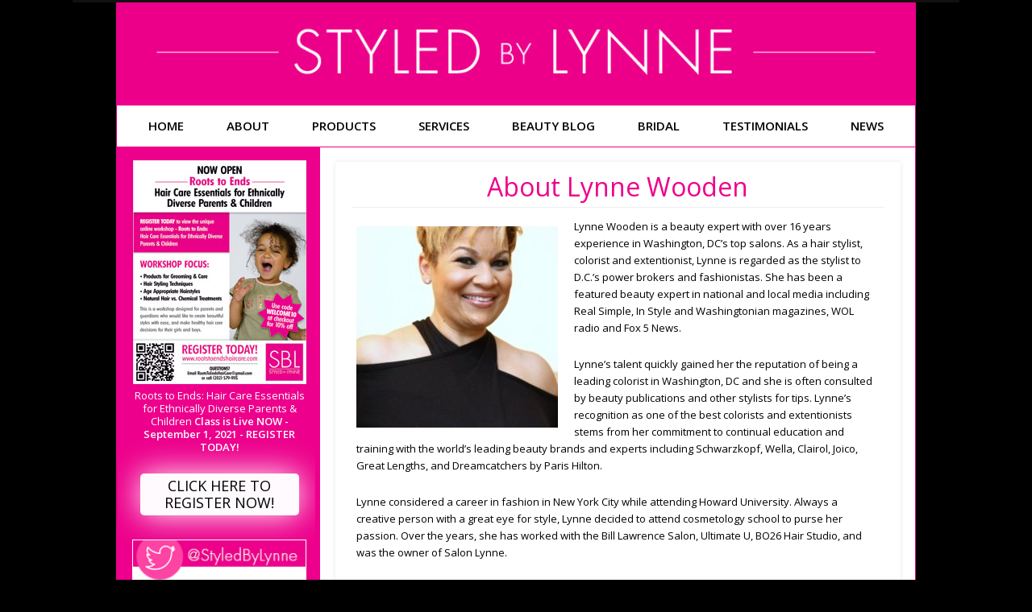

--- FILE ---
content_type: text/html; charset=UTF-8
request_url: http://styledbylynne.com/about/
body_size: 11964
content:
<!DOCTYPE html>
<html lang="en-US">
<head>
<meta charset="UTF-8" />
<link rel="stylesheet" type="text/css" media="all" href="http://styledbylynne.com/wp-content/themes/salon%20lynne%20pinboard/style.css" />
<meta name="viewport" content="width=1000, maximum-scale=1.0">
<title>  About Lynne Wooden</title>
<link data-rocket-prefetch href="https://fonts.googleapis.com" rel="dns-prefetch">
<link data-rocket-prefetch href="https://platform.twitter.com" rel="dns-prefetch">
<link data-rocket-prefetch href="https://syndication.twitter.com" rel="dns-prefetch">
<link data-rocket-preload as="style" href="https://fonts.googleapis.com/css?family=Open%20Sans%3A300%2C300italic%2Cregular%2Citalic%2C600%2C600italic&#038;subset=latin&#038;display=swap" rel="preload">
<link href="https://fonts.googleapis.com/css?family=Open%20Sans%3A300%2C300italic%2Cregular%2Citalic%2C600%2C600italic&#038;subset=latin&#038;display=swap" media="print" onload="this.media=&#039;all&#039;" rel="stylesheet">
<noscript><link rel="stylesheet" href="https://fonts.googleapis.com/css?family=Open%20Sans%3A300%2C300italic%2Cregular%2Citalic%2C600%2C600italic&#038;subset=latin&#038;display=swap"></noscript><link rel="preload" data-rocket-preload as="image" href="http://www.styledbylynne.com/wp-content/uploads/L3A6673-copy-e1376369462618-294x300.jpg" fetchpriority="high">
<link rel="profile" href="http://gmpg.org/xfn/11" />
<link rel="pingback" href="http://styledbylynne.com/xmlrpc.php" />
<meta name='robots' content='max-image-preview:large' />
	<style>img:is([sizes="auto" i], [sizes^="auto," i]) { contain-intrinsic-size: 3000px 1500px }</style>
	<link href='https://fonts.gstatic.com' crossorigin rel='preconnect' />
<link rel="alternate" type="application/rss+xml" title="Styled by Lynne SBL  |  Washington DC &raquo; Feed" href="http://styledbylynne.com/feed/" />
<link rel="alternate" type="application/rss+xml" title="Styled by Lynne SBL  |  Washington DC &raquo; Comments Feed" href="http://styledbylynne.com/comments/feed/" />
<link rel="alternate" type="application/rss+xml" title="Styled by Lynne SBL  |  Washington DC &raquo; About Lynne Wooden Comments Feed" href="http://styledbylynne.com/about/feed/" />
<style id='wp-emoji-styles-inline-css' type='text/css'>

	img.wp-smiley, img.emoji {
		display: inline !important;
		border: none !important;
		box-shadow: none !important;
		height: 1em !important;
		width: 1em !important;
		margin: 0 0.07em !important;
		vertical-align: -0.1em !important;
		background: none !important;
		padding: 0 !important;
	}
</style>
<link rel='stylesheet' id='crp-style-rounded-thumbs-css' href='http://styledbylynne.com/wp-content/plugins/contextual-related-posts/css/rounded-thumbs.min.css?ver=4.1.0' type='text/css' media='all' />
<style id='crp-style-rounded-thumbs-inline-css' type='text/css'>

			.crp_related.crp-rounded-thumbs a {
				width: 185px;
                height: 185px;
				text-decoration: none;
			}
			.crp_related.crp-rounded-thumbs img {
				max-width: 185px;
				margin: auto;
			}
			.crp_related.crp-rounded-thumbs .crp_title {
				width: 100%;
			}
			
</style>

<link rel='stylesheet' id='pinboard-css' href='http://styledbylynne.com/wp-content/themes/salon%20lynne%20pinboard/style.css' type='text/css' media='all' />
<link rel='stylesheet' id='mediaelementplayer-css' href='http://styledbylynne.com/wp-content/themes/salon%20lynne%20pinboard/styles/mediaelementplayer.css' type='text/css' media='all' />
<link rel='stylesheet' id='recent-posts-widget-with-thumbnails-public-style-css' href='http://styledbylynne.com/wp-content/plugins/recent-posts-widget-with-thumbnails/public.css?ver=7.1.1' type='text/css' media='all' />
	<!--[if lt IE 9]>
	<script src="http://styledbylynne.com/wp-content/themes/salon%20lynne%20pinboard/scripts/html5.js" type="text/javascript"></script>
	<![endif]-->
<script type="text/javascript" src="http://styledbylynne.com/wp-content/themes/salon%20lynne%20pinboard/scripts/ios-orientationchange-fix.js" id="ios-orientationchange-fix-js"></script>
<script type="text/javascript" src="http://styledbylynne.com/wp-includes/js/jquery/jquery.min.js?ver=3.7.1" id="jquery-core-js"></script>
<script type="text/javascript" src="http://styledbylynne.com/wp-includes/js/jquery/jquery-migrate.min.js?ver=3.4.1" id="jquery-migrate-js"></script>
<script type="text/javascript" src="http://styledbylynne.com/wp-content/themes/salon%20lynne%20pinboard/scripts/jquery.flexslider-min.js" id="flexslider-js"></script>
<script type="text/javascript" src="http://styledbylynne.com/wp-content/themes/salon%20lynne%20pinboard/scripts/fitvids.js" id="fitvids-js"></script>
<script type="text/javascript" id="mediaelement-core-js-before">
/* <![CDATA[ */
var mejsL10n = {"language":"en","strings":{"mejs.download-file":"Download File","mejs.install-flash":"You are using a browser that does not have Flash player enabled or installed. Please turn on your Flash player plugin or download the latest version from https:\/\/get.adobe.com\/flashplayer\/","mejs.fullscreen":"Fullscreen","mejs.play":"Play","mejs.pause":"Pause","mejs.time-slider":"Time Slider","mejs.time-help-text":"Use Left\/Right Arrow keys to advance one second, Up\/Down arrows to advance ten seconds.","mejs.live-broadcast":"Live Broadcast","mejs.volume-help-text":"Use Up\/Down Arrow keys to increase or decrease volume.","mejs.unmute":"Unmute","mejs.mute":"Mute","mejs.volume-slider":"Volume Slider","mejs.video-player":"Video Player","mejs.audio-player":"Audio Player","mejs.captions-subtitles":"Captions\/Subtitles","mejs.captions-chapters":"Chapters","mejs.none":"None","mejs.afrikaans":"Afrikaans","mejs.albanian":"Albanian","mejs.arabic":"Arabic","mejs.belarusian":"Belarusian","mejs.bulgarian":"Bulgarian","mejs.catalan":"Catalan","mejs.chinese":"Chinese","mejs.chinese-simplified":"Chinese (Simplified)","mejs.chinese-traditional":"Chinese (Traditional)","mejs.croatian":"Croatian","mejs.czech":"Czech","mejs.danish":"Danish","mejs.dutch":"Dutch","mejs.english":"English","mejs.estonian":"Estonian","mejs.filipino":"Filipino","mejs.finnish":"Finnish","mejs.french":"French","mejs.galician":"Galician","mejs.german":"German","mejs.greek":"Greek","mejs.haitian-creole":"Haitian Creole","mejs.hebrew":"Hebrew","mejs.hindi":"Hindi","mejs.hungarian":"Hungarian","mejs.icelandic":"Icelandic","mejs.indonesian":"Indonesian","mejs.irish":"Irish","mejs.italian":"Italian","mejs.japanese":"Japanese","mejs.korean":"Korean","mejs.latvian":"Latvian","mejs.lithuanian":"Lithuanian","mejs.macedonian":"Macedonian","mejs.malay":"Malay","mejs.maltese":"Maltese","mejs.norwegian":"Norwegian","mejs.persian":"Persian","mejs.polish":"Polish","mejs.portuguese":"Portuguese","mejs.romanian":"Romanian","mejs.russian":"Russian","mejs.serbian":"Serbian","mejs.slovak":"Slovak","mejs.slovenian":"Slovenian","mejs.spanish":"Spanish","mejs.swahili":"Swahili","mejs.swedish":"Swedish","mejs.tagalog":"Tagalog","mejs.thai":"Thai","mejs.turkish":"Turkish","mejs.ukrainian":"Ukrainian","mejs.vietnamese":"Vietnamese","mejs.welsh":"Welsh","mejs.yiddish":"Yiddish"}};
/* ]]> */
</script>
<script type="text/javascript" src="http://styledbylynne.com/wp-includes/js/mediaelement/mediaelement-and-player.min.js?ver=4.2.17" id="mediaelement-core-js"></script>
<script type="text/javascript" src="http://styledbylynne.com/wp-includes/js/mediaelement/mediaelement-migrate.min.js?ver=7809d2f8ccaf8ad86f0af9fba0259a22" id="mediaelement-migrate-js"></script>
<script type="text/javascript" id="mediaelement-js-extra">
/* <![CDATA[ */
var _wpmejsSettings = {"pluginPath":"\/wp-includes\/js\/mediaelement\/","classPrefix":"mejs-","stretching":"responsive","audioShortcodeLibrary":"mediaelement","videoShortcodeLibrary":"mediaelement"};
/* ]]> */
</script>
<script type="text/javascript" src="http://styledbylynne.com/wp-content/themes/salon%20lynne%20pinboard/scripts/mediaelementplayer.js" id="mediaelementplayer-js"></script>
<link rel="https://api.w.org/" href="http://styledbylynne.com/wp-json/" /><link rel="alternate" title="JSON" type="application/json" href="http://styledbylynne.com/wp-json/wp/v2/pages/27" /><link rel="EditURI" type="application/rsd+xml" title="RSD" href="http://styledbylynne.com/xmlrpc.php?rsd" />

<link rel="canonical" href="http://styledbylynne.com/about/" />
<link rel='shortlink' href='http://styledbylynne.com/?p=27' />
<link rel="alternate" title="oEmbed (JSON)" type="application/json+oembed" href="http://styledbylynne.com/wp-json/oembed/1.0/embed?url=http%3A%2F%2Fstyledbylynne.com%2Fabout%2F" />
<link rel="alternate" title="oEmbed (XML)" type="text/xml+oembed" href="http://styledbylynne.com/wp-json/oembed/1.0/embed?url=http%3A%2F%2Fstyledbylynne.com%2Fabout%2F&#038;format=xml" />
<script>
/* <![CDATA[ */
	jQuery(document).ready(function($) {
		$('#access .menu > li > a').each(function() {
			var title = $(this).attr('title');
			if(typeof title !== 'undefined' && title !== false) {
				$(this).append('<br /> <span>'+title+'</span>');
				$(this).removeAttr('title');
			}
		});
		function pinboard_move_elements(container) {
			if( container.hasClass('onecol') ) {
				var thumb = $('.entry-thumbnail', container);
				if('undefined' !== typeof thumb)
					$('.entry-container', container).before(thumb);
				var video = $('.entry-attachment', container);
				if('undefined' !== typeof video)
					$('.entry-container', container).before(video);
				var gallery = $('.post-gallery', container);
				if('undefined' !== typeof gallery)
					$('.entry-container', container).before(gallery);
				var meta = $('.entry-meta', container);
				if('undefined' !== typeof meta)
					$('.entry-container', container).after(meta);
			}
		}
		function pinboard_restore_elements(container) {
			if( container.hasClass('onecol') ) {
				var thumb = $('.entry-thumbnail', container);
				if('undefined' !== typeof thumb)
					$('.entry-header', container).after(thumb);
				var video = $('.entry-attachment', container);
				if('undefined' !== typeof video)
					$('.entry-header', container).after(video);
				var gallery = $('.post-gallery', container);
				if('undefined' !== typeof gallery)
					$('.entry-header', container).after(gallery);
				var meta = $('.entry-meta', container);
				if('undefined' !== typeof meta)
					$('.entry-header', container).append(meta);
				else
					$('.entry-header', container).html(meta.html());
			}
		}
		if( ($(window).width() > 960) || ($(document).width() > 960) ) {
			// Viewport is greater than tablet: portrait
		} else {
			$('#content .post').each(function() {
				pinboard_move_elements($(this));
			});
		}
		$(window).resize(function() {
			if( ($(window).width() > 960) || ($(document).width() > 960) ) {
									$('.page-template-template-full-width-php #content .post, .page-template-template-blog-full-width-php #content .post, .page-template-template-blog-four-col-php #content .post').each(function() {
						pinboard_restore_elements($(this));
					});
							} else {
				$('#content .post').each(function() {
					pinboard_move_elements($(this));
				});
			}
			if( ($(window).width() > 760) || ($(document).width() > 760) ) {
				var maxh = 0;
				$('#access .menu > li > a').each(function() {
					if(parseInt($(this).css('height'))>maxh) {
						maxh = parseInt($(this).css('height'));
					}
				});
				$('#access .menu > li > a').css('height', maxh);
			} else {
				$('#access .menu > li > a').css('height', 'auto');
			}
		});
		if( ($(window).width() > 760) || ($(document).width() > 760) ) {
			var maxh = 0;
			$('#access .menu > li > a').each(function() {
				var title = $(this).attr('title');
				if(typeof title !== 'undefined' && title !== false) {
					$(this).append('<br /> <span>'+title+'</span>');
					$(this).removeAttr('title');
				}
				if(parseInt($(this).css('height'))>maxh) {
					maxh = parseInt($(this).css('height'));
				}
			});
			$('#access .menu > li > a').css('height', maxh);
							$('#access li').mouseenter(function() {
					$(this).children('ul').css('display', 'none').stop(true, true).fadeIn(250).css('display', 'block').children('ul').css('display', 'none');
				});
				$('#access li').mouseleave(function() {
					$(this).children('ul').stop(true, true).fadeOut(250).css('display', 'block');
				});
					} else {
			$('#access li').each(function() {
				if($(this).children('ul').length)
					$(this).append('<span class="drop-down-toggle"><span class="drop-down-arrow"></span></span>');
			});
			$('.drop-down-toggle').click(function() {
				$(this).parent().children('ul').slideToggle(250);
			});
		}
						$('audio,video').mediaelementplayer({
			videoWidth: '100%',
			videoHeight: '100%',
			audioWidth: '100%',
			alwaysShowControls: true,
			features: ['playpause','progress','tracks','volume'],
			videoVolume: 'horizontal'
		});
		$(".entry-attachment, .entry-content").fitVids({ customSelector: "iframe, object, embed"});
	});
	jQuery(window).load(function() {
			});
/* ]]> */
</script>
<style type="text/css">
			#header input#s {
			width:168px;
			box-shadow:inset 1px 1px 5px 1px rgba(0, 0, 0, .1);
			text-indent: 0;
		}
																		h1, h2, h3, h4, h5, h6 {
				font-family:"Open Sans", sans-serif;
			}
										h2,
		.entry-title {
			font-size:28.00px;
			line-height:1.00em;
		}
						h1, h2, h3, h4, h5, h6 {
			line-height:1.00em;
		}
											a {
			color:#000000;
		}
				a:hover {
			color:#ed008c;
		}
								.widget-area a {
			color:#000000;
		}
							#copyright a {
			color:#ed008c;
		}
		#container {
    margin: 0px;
}

h3.widget-title {
    padding-bottom: 10px!important;
}

/* Sidebar posts with thumbnail - START  */
.rpwwt-widget ul li {
    overflow: hidden;
    margin: 0em!important;
	border-bottom:1px solid #cccccc;
}
.rpwwt-widget ul li img {
    float: left;
    margin: 0 .75em 0 0;
}
.rpwwt-widget ul li a{
    text-align:left!important;
}
#rpwwt-recent-posts-widget-with-thumbnails-2 &gt; ul &gt; li &gt; a &gt; span{
	text-align:left!important;
}
span.rpwwt-post-title{
	float:left!important;
	text-transform:uppercase;
	margin-top:8px;
	margin-bottom:8px;
	line-height:16px;
	max-width:165px;
}
.rpwwt-widget ul li a:hover {
    color:#000;
	text-align:left!important;
}
/* Sidebar posts with thumbnail - END  */

#respond{
	display:none;
}

.mc4wp-form-fields label{
    width:100% !important;
}

.mc4wp-form-fields p{
    margin-bottom:10px !important;
	font-weight:bold;
}
#mc4wp_form_widget-2{
	padding-top:20px;
}

.signup-number{
	margin-bottom:0px;
	font-weight:bold;
}

.signup-number a:hover{
	color:#FFF !important;
}
.signup-info{
	padding:0px 7px 15px 7px;
	font-size:13px;
	line-height:16px;
	color:#FFF;
	margin-bottom:0px;
}
.signup-info a{
	color:#FFF !important;
}
.signup-info a:hover{
	color:#FFF !important;
}
.timeline-Header {
    padding-top: 0px !important;
}
body &gt; div &gt; div.timeline-Header.timeline-InformationCircle-widgetParent{
padding-top: 0px !important;
}
/* EXTENSIONS OVERVIEW PAGE */
.page-id-3911 .entry {
  border:none;
  box-shadow:none;
  margin:0px;
  padding:40px 10px 0px 10px;
}
.uc_content p{
	margin-bottom:15px;
	margin-top:5px;
}
.uc_content a{
	color: #ed008c;
	text-decoration: underline !important;
}
#uc_grid_1{
	padding-top:30px;
}</style>
<style type="text/css">
	#site-title a,
	#site-description {
		color:#333;
	}
</style>
<style type="text/css" id="custom-background-css">
body.custom-background { background-color: #000000; }
</style>
	<link rel="icon" href="http://styledbylynne.com/wp-content/uploads/cropped-favicon-1-2-32x32.png" sizes="32x32" />
<link rel="icon" href="http://styledbylynne.com/wp-content/uploads/cropped-favicon-1-2-192x192.png" sizes="192x192" />
<link rel="apple-touch-icon" href="http://styledbylynne.com/wp-content/uploads/cropped-favicon-1-2-180x180.png" />
<meta name="msapplication-TileImage" content="http://styledbylynne.com/wp-content/uploads/cropped-favicon-1-2-270x270.png" />
		<style type="text/css" id="wp-custom-css">
			/*
You can add your own CSS here.

Click the help icon above to learn more.
*/

#address-block {
	width: 100%;
	background-color: #111111;
	color: #FFF;
	border-top: 1px solid #ED008C;
}    
#address-block p {
	font-size: 13px;
	padding: 10px 5px;
	margin-bottom: 0;
	vertical-align: middle; 
}    
.spacer {
	color: #2d2d2d;
	padding-right: 2px;
	padding-left: 2px;
}    
h3.widget-title {
	padding-bottom: 10px;
}    
aside#text-6.widget.widget_text {
	margin-top: 20px;
}
/* HairColor Symposium */
#post-3929 .entry{ 
	padding: 0px;
	margin-bottom: 0px;
	border:none;
	box-shadow:none;
}		</style>
		<meta name="generator" content="WP Rocket 3.20.1.2" data-wpr-features="wpr_preconnect_external_domains wpr_oci wpr_preload_links wpr_desktop" /></head>

<body class="wp-singular page-template-default page page-id-27 custom-background wp-theme-salonlynnepinboard">
	<div align="center" id="wrapper" >
		<header  id="header">
			<div  style="width:90%; overflow:hidden;background:#ed008c; border:1px solid #ed008c;  text-align:center;">
				<img src="/wp-content/uploads/logo-Styled-by-Lynne.png" style="width:100%;">
			</div>
			<nav class="nav">
				<div class="menu-main-navigation-container"><ul id="menu-main-navigation" class="menu"><li id="menu-item-3890" class="menu-item menu-item-type-custom menu-item-object-custom menu-item-home menu-item-3890"><a href="http://styledbylynne.com">Home</a></li>
<li id="menu-item-3891" class="menu-item menu-item-type-post_type menu-item-object-page current-menu-item page_item page-item-27 current_page_item menu-item-3891"><a href="http://styledbylynne.com/about/" aria-current="page">About</a></li>
<li id="menu-item-3900" class="menu-item menu-item-type-taxonomy menu-item-object-category menu-item-3900"><a href="http://styledbylynne.com/topic/products/">Products</a></li>
<li id="menu-item-3892" class="menu-item menu-item-type-post_type menu-item-object-page menu-item-3892"><a href="http://styledbylynne.com/services/">Services</a></li>
<li id="menu-item-3893" class="menu-item menu-item-type-post_type menu-item-object-page menu-item-3893"><a href="http://styledbylynne.com/blog/">Beauty Blog</a></li>
<li id="menu-item-3896" class="menu-item menu-item-type-post_type menu-item-object-page menu-item-3896"><a href="http://styledbylynne.com/bridal/">Bridal</a></li>
<li id="menu-item-3898" class="menu-item menu-item-type-taxonomy menu-item-object-category menu-item-3898"><a href="http://styledbylynne.com/topic/testimonials/">Testimonials</a></li>
<li id="menu-item-3895" class="menu-item menu-item-type-post_type menu-item-object-page menu-item-3895"><a href="http://styledbylynne.com/news/">News</a></li>
</ul></div>			</nav>
		</header>	
	<div  style="width:90%; background:#ed008c; border-left:1px solid #ec008a; border-right:1px solid #ec008a;">
<section  style=" width:74.5%; background:#fff; float:right; padding:0; overflow:hidden;">



<!---POST CONTENT--->

		<article class="post-27 page type-page status-publish has-post-thumbnail hentry column onecol" id="post-27">
	<div class="entry" >
<!----post header--->
	
<span style="font-family:Open Sans, sans-serif; font-size:32px; color:#ed008c;text-align:left; letter-spacing:1%; font-weight:light;">About Lynne Wooden</span>
<style type="text/css"> A:link {text-decoration: none} A:visited {text-decoration: none} A:hover {text-decoration:color:#ed008c;}</style>
<hr>
<!---end post header--->
								
		<div style="padding:1%;overflow:hidden;">
			<span style="text-align:left;"><p style="text-align: left;"><img fetchpriority="high" decoding="async" class="alignleft size-thumbnail wp-image-3609" src="http://styledbylynne.com/wp-content/uploads/lynne-black-dress-250x250.jpeg" alt="Lynne Wooden, Hair Stylist and Makeup Artist - Styled By Lynne" width="250" height="250" srcset="http://styledbylynne.com/wp-content/uploads/lynne-black-dress-250x250.jpeg 250w, http://styledbylynne.com/wp-content/uploads/lynne-black-dress-500x500.jpeg 500w, http://styledbylynne.com/wp-content/uploads/lynne-black-dress-600x600.jpeg 600w, http://styledbylynne.com/wp-content/uploads/lynne-black-dress-900x900.jpeg 900w, http://styledbylynne.com/wp-content/uploads/lynne-black-dress-332x332.jpeg 332w, http://styledbylynne.com/wp-content/uploads/lynne-black-dress-432x432.jpeg 432w, http://styledbylynne.com/wp-content/uploads/lynne-black-dress-268x268.jpeg 268w, http://styledbylynne.com/wp-content/uploads/lynne-black-dress-700x700.jpeg 700w, http://styledbylynne.com/wp-content/uploads/lynne-black-dress-150x150.jpeg 150w, http://styledbylynne.com/wp-content/uploads/lynne-black-dress.jpeg 1252w" sizes="(max-width: 250px) 100vw, 250px" />Lynne Wooden is a beauty expert with over 16 years experience in Washington, DC’s top salons. As a hair stylist, colorist and extentionist, Lynne is regarded as the stylist to D.C.’s power brokers and fashionistas.  She has been a featured beauty expert in national and local media including Real Simple, In Style and Washingtonian magazines, WOL radio and Fox 5 News.</p>
<p style="text-align: left;">Lynne’s talent quickly gained her the reputation of being a leading colorist in Washington, DC and she is often consulted by beauty publications and other stylists for tips. Lynne’s recognition as one of the best colorists and extentionists stems from her commitment to continual education and training with the world’s leading beauty brands and experts including Schwarzkopf, Wella, Clairol, Joico, Great Lengths, and Dreamcatchers by Paris Hilton.</p>
<p style="text-align: left;">Lynne considered a career in fashion in New York City while attending Howard University. Always a creative person with a great eye for style, Lynne decided to attend cosmetology school to purse her passion. Over the years, she has worked with the Bill Lawrence Salon,  Ultimate U, BO26 Hair Studio, and was the owner of Salon Lynne.</p>
<p style="text-align: left;">HAIR CARE: She constantly seeks out the newest, most advanced technologies available for shampooing, conditioning, repair and styling products to offer her clients the best quality available. She has assisted clients with restoring damaged hair and treatments for hair loss due to over processing. She also works with clients who suffer hair loss due to medical related problems and stress. Over the years she has developed a referral relationship with two of the leading dermatologists in the Washington DC area. Lynne also has a particular interest in educating preteens (and their parents)  on the importance of proper hair care and maintenance.</p>
<p style="text-align: left;">HAIR EXTENSIONS: Lynne has extensive experience customizing extensions to fit the needs of each client utilizing the techniques of sewn-in, clip-in, Great Lengths and DreamCatchers. Prior to any extension service consultation is required.</p>
<p style="text-align: left;">OCCASION &amp; RED CARPET STYLING: hairstyles ranging from trendy to conservative in addition to a red carpet finish and <a href="/topic/bridal">bridal bliss styling</a>. Lynne has worked in the entertainment industry on independent films, music videos, commercials and national beauty and lifestyle magazines. Her continued clients include Fox 5 Television personalities Allyson Seymore, Shawn Yancy, Channel 7&#8217;s Maureen Bunyon, Access Hollywood&#8217;s Host Shaun Robinson, and popular television personality Paul Wharton.</p>
<div class="crp_related     crp-rounded-thumbs"><h3>More from Styled By Lynne:</h3><ul><li><a href="http://styledbylynne.com/davines/"  rel="nofollow"   target="_blank"  class="crp_link post-2785"><figure><img width="185" height="128" src="http://styledbylynne.com/wp-content/uploads/davines-sustainablebeauty21.jpg" class="crp_featured crp_thumb crp_thumbnail" alt="davines-sustainablebeauty2" style="" title="Davines: Sustainable Beauty Products" srcset="http://styledbylynne.com/wp-content/uploads/davines-sustainablebeauty21.jpg 435w, http://styledbylynne.com/wp-content/uploads/davines-sustainablebeauty21-332x229.jpg 332w, http://styledbylynne.com/wp-content/uploads/davines-sustainablebeauty21-432x301.jpg 432w, http://styledbylynne.com/wp-content/uploads/davines-sustainablebeauty21-150x103.jpg 150w" sizes="(max-width: 185px) 100vw, 185px" srcset="http://styledbylynne.com/wp-content/uploads/davines-sustainablebeauty21.jpg 435w, http://styledbylynne.com/wp-content/uploads/davines-sustainablebeauty21-332x229.jpg 332w, http://styledbylynne.com/wp-content/uploads/davines-sustainablebeauty21-432x301.jpg 432w, http://styledbylynne.com/wp-content/uploads/davines-sustainablebeauty21-150x103.jpg 150w" /></figure><span class="crp_title">Davines: Sustainable Beauty Products</span></a></li><li><a href="http://styledbylynne.com/beautyfromwithin/"  rel="nofollow"   target="_blank"  class="crp_link post-1322"><figure><img width="105" height="185" src="http://styledbylynne.com/wp-content/uploads/Lynne-Headshot-e1376367310498.jpg" class="crp_featured crp_thumb crp_thumbnail" alt="Lynne Wooden, owner Salon Lynne Washington DC" style="" title="Message from Lynne: Beauty is from within" srcset="http://styledbylynne.com/wp-content/uploads/Lynne-Headshot-e1376367310498.jpg 740w, http://styledbylynne.com/wp-content/uploads/Lynne-Headshot-e1376367310498-285x500.jpg 285w, http://styledbylynne.com/wp-content/uploads/Lynne-Headshot-e1376367310498-342x600.jpg 342w, http://styledbylynne.com/wp-content/uploads/Lynne-Headshot-e1376367310498-332x582.jpg 332w, http://styledbylynne.com/wp-content/uploads/Lynne-Headshot-e1376367310498-700x1227.jpg 700w, http://styledbylynne.com/wp-content/uploads/Lynne-Headshot-e1376367310498-150x263.jpg 150w" sizes="(max-width: 105px) 100vw, 105px" srcset="http://styledbylynne.com/wp-content/uploads/Lynne-Headshot-e1376367310498.jpg 740w, http://styledbylynne.com/wp-content/uploads/Lynne-Headshot-e1376367310498-285x500.jpg 285w, http://styledbylynne.com/wp-content/uploads/Lynne-Headshot-e1376367310498-342x600.jpg 342w, http://styledbylynne.com/wp-content/uploads/Lynne-Headshot-e1376367310498-332x582.jpg 332w, http://styledbylynne.com/wp-content/uploads/Lynne-Headshot-e1376367310498-700x1227.jpg 700w, http://styledbylynne.com/wp-content/uploads/Lynne-Headshot-e1376367310498-150x263.jpg 150w" /></figure><span class="crp_title">Message from Lynne: Beauty is from within</span></a></li><li><a href="http://styledbylynne.com/paulwharton/"  rel="nofollow"   target="_blank"  class="crp_link post-596"><figure><img fetchpriority="high"  width="185" height="185"  src="http://www.styledbylynne.com/wp-content/uploads/L3A6673-copy-e1376369462618-294x300.jpg" class="crp_meta crp_thumb crp_thumbnail" alt="Paul Wharton" title="Paul Wharton" /></figure><span class="crp_title">Paul Wharton</span></a></li><li><a href="http://styledbylynne.com/the-new-year-the-next-level/"  rel="nofollow"   target="_blank"  class="crp_link post-2142"><figure><img  width="185" height="185"  src="http://www.styledbylynne.com/wp-content/uploads/2013/01/salonlynne_newyear-e1375209144137.jpg" class="crp_meta crp_thumb crp_thumbnail" alt="Next Level of Services" title="Next Level of Services" /></figure><span class="crp_title">Next Level of Services</span></a></li><li><a href="http://styledbylynne.com/what-inspires-your-hairstylist/"  rel="nofollow"   target="_blank"  class="crp_link post-4171"><figure><img width="185" height="110" src="http://styledbylynne.com/wp-content/uploads/services-hair-color.jpg" class="crp_featured crp_thumb crp_thumbnail" alt="Hair Color Services" style="" title="What inspires your hairstylist?" srcset="http://styledbylynne.com/wp-content/uploads/services-hair-color.jpg 990w, http://styledbylynne.com/wp-content/uploads/services-hair-color-500x298.jpg 500w, http://styledbylynne.com/wp-content/uploads/services-hair-color-768x458.jpg 768w, http://styledbylynne.com/wp-content/uploads/services-hair-color-900x536.jpg 900w, http://styledbylynne.com/wp-content/uploads/services-hair-color-332x198.jpg 332w, http://styledbylynne.com/wp-content/uploads/services-hair-color-700x417.jpg 700w, http://styledbylynne.com/wp-content/uploads/services-hair-color-150x89.jpg 150w" sizes="(max-width: 185px) 100vw, 185px" srcset="http://styledbylynne.com/wp-content/uploads/services-hair-color.jpg 990w, http://styledbylynne.com/wp-content/uploads/services-hair-color-500x298.jpg 500w, http://styledbylynne.com/wp-content/uploads/services-hair-color-768x458.jpg 768w, http://styledbylynne.com/wp-content/uploads/services-hair-color-900x536.jpg 900w, http://styledbylynne.com/wp-content/uploads/services-hair-color-332x198.jpg 332w, http://styledbylynne.com/wp-content/uploads/services-hair-color-700x417.jpg 700w, http://styledbylynne.com/wp-content/uploads/services-hair-color-150x89.jpg 150w" /></figure><span class="crp_title">What inspires your hairstylist?</span></a></li></ul><div class="crp_clear"></div></div></span>
			<div  class="clear"></div>
			</div><!-- .entry-content -->
			
	</div><!-- .entry -->
	</article><!-- .post -->
			<!---END POST CONTENT--->

<div style=" margin-top:2%; padding:1%; width:90%; text-align:left;">
</div>


		</section><!-- #content -->

<div style="width:24%; float:left; padding-left:.76%; padding-top:1.5%; background:#ed008c; border:1px solid #ed008c; overflow:hidden; font-family:"Open Sans", verdana, sans-serif;">
<div class="column onecol"><aside id="media_image-2" class="widget widget_media_image"><a href="http://styledbylynne.com/wp-content/uploads/Roots-to-Ends-REGISTER-NOW-sidebar-large.jpg" target="_blank"><img width="215" height="278" src="http://styledbylynne.com/wp-content/uploads/Roots-to-Ends-REGISTER-NOW-sidebar-small.jpg" class="image wp-image-4124  attachment-full size-full" alt="" style="max-width: 100%; height: auto;" decoding="async" /></a></aside><!-- .widget --></div><div class="widget_text column onecol"><aside id="custom_html-5" class="widget_text widget widget_custom_html"><div class="textwidget custom-html-widget"><p class="signup-info">Roots to Ends: Hair Care Essentials for Ethnically Diverse Parents &#38; Children <strong>Class is Live NOW - September 1, 2021 - REGISTER TODAY!</strong></p>
<a class="register-button"  href="https://www.rootstoendshaircare.com/" target="_blank">CLICK HERE TO REGISTER NOW!</a></div></aside><!-- .widget --></div><div class="widget_text column onecol"><aside id="custom_html-4" class="widget_text widget widget_custom_html"><div class="textwidget custom-html-widget"><div style="width:90%; height:310px; overflow:hidden; border: 1px solid #fff;  margin-top:20px; background-color:#fff; font-size:12px;">
<a href="http://www.twitter.com/styledbylynne" target="new"><img src="/wp-content/uploads/SBL-twitter.jpg" width="100%"></a>

<a class="twitter-timeline" data-lang="en" data-height="310" data-theme="light" data-link-color="#ed008c" href="https://twitter.com/StyledByLynne?ref_src=twsrc%5Etfw">Tweets by StyledByLynne</a> <script async src="https://platform.twitter.com/widgets.js" charset="utf-8"></script>
</div></div></aside><!-- .widget --></div><div class="column onecol"><aside id="mc4wp_form_widget-2" class="widget widget_mc4wp_form_widget"><h3 class="widget-title">SBL Newsletter</h3><script>(function() {
	window.mc4wp = window.mc4wp || {
		listeners: [],
		forms: {
			on: function(evt, cb) {
				window.mc4wp.listeners.push(
					{
						event   : evt,
						callback: cb
					}
				);
			}
		}
	}
})();
</script><!-- Mailchimp for WordPress v4.10.8 - https://wordpress.org/plugins/mailchimp-for-wp/ --><form id="mc4wp-form-1" class="mc4wp-form mc4wp-form-3793 mc4wp-ajax" method="post" data-id="3793" data-name="SBL Newsletter" ><div class="mc4wp-form-fields"><p style="margin-bottom:10px;">
	<label>Email address: </label><br />
	<input type="email" name="EMAIL" placeholder="Your email address" required />
</p>

<p>
	<input type="submit" value="SUBSCRIBE" />
</p></div><label style="display: none !important;">Leave this field empty if you're human: <input type="text" name="_mc4wp_honeypot" value="" tabindex="-1" autocomplete="off" /></label><input type="hidden" name="_mc4wp_timestamp" value="1764719469" /><input type="hidden" name="_mc4wp_form_id" value="3793" /><input type="hidden" name="_mc4wp_form_element_id" value="mc4wp-form-1" /><div class="mc4wp-response"></div></form><!-- / Mailchimp for WordPress Plugin --></aside><!-- .widget --></div></div>
		<div class="clear"></div>
	</div><!-- #container -->


				<div  id="footer">
						<div  id="copyright">
				<p class="copyright twocol">Copyright 2014 Styled By Lynne SBL  ||   <a href="http://www.creativevisionarylab.com" target="new">Design by Creative Visionary Lab</a></p>
				
				<div class="clear"></div>
			</div><!-- #copyright -->
		</div><!-- #footer -->
	</div><!-- #wrapper -->
<script type="speculationrules">
{"prefetch":[{"source":"document","where":{"and":[{"href_matches":"\/*"},{"not":{"href_matches":["\/wp-*.php","\/wp-admin\/*","\/wp-content\/uploads\/*","\/wp-content\/*","\/wp-content\/plugins\/*","\/wp-content\/themes\/salon%20lynne%20pinboard\/*","\/*\\?(.+)"]}},{"not":{"selector_matches":"a[rel~=\"nofollow\"]"}},{"not":{"selector_matches":".no-prefetch, .no-prefetch a"}}]},"eagerness":"conservative"}]}
</script>
<script>(function() {function maybePrefixUrlField () {
  const value = this.value.trim()
  if (value !== '' && value.indexOf('http') !== 0) {
    this.value = 'http://' + value
  }
}

const urlFields = document.querySelectorAll('.mc4wp-form input[type="url"]')
for (let j = 0; j < urlFields.length; j++) {
  urlFields[j].addEventListener('blur', maybePrefixUrlField)
}
})();</script><script type="text/javascript" id="rocket-browser-checker-js-after">
/* <![CDATA[ */
"use strict";var _createClass=function(){function defineProperties(target,props){for(var i=0;i<props.length;i++){var descriptor=props[i];descriptor.enumerable=descriptor.enumerable||!1,descriptor.configurable=!0,"value"in descriptor&&(descriptor.writable=!0),Object.defineProperty(target,descriptor.key,descriptor)}}return function(Constructor,protoProps,staticProps){return protoProps&&defineProperties(Constructor.prototype,protoProps),staticProps&&defineProperties(Constructor,staticProps),Constructor}}();function _classCallCheck(instance,Constructor){if(!(instance instanceof Constructor))throw new TypeError("Cannot call a class as a function")}var RocketBrowserCompatibilityChecker=function(){function RocketBrowserCompatibilityChecker(options){_classCallCheck(this,RocketBrowserCompatibilityChecker),this.passiveSupported=!1,this._checkPassiveOption(this),this.options=!!this.passiveSupported&&options}return _createClass(RocketBrowserCompatibilityChecker,[{key:"_checkPassiveOption",value:function(self){try{var options={get passive(){return!(self.passiveSupported=!0)}};window.addEventListener("test",null,options),window.removeEventListener("test",null,options)}catch(err){self.passiveSupported=!1}}},{key:"initRequestIdleCallback",value:function(){!1 in window&&(window.requestIdleCallback=function(cb){var start=Date.now();return setTimeout(function(){cb({didTimeout:!1,timeRemaining:function(){return Math.max(0,50-(Date.now()-start))}})},1)}),!1 in window&&(window.cancelIdleCallback=function(id){return clearTimeout(id)})}},{key:"isDataSaverModeOn",value:function(){return"connection"in navigator&&!0===navigator.connection.saveData}},{key:"supportsLinkPrefetch",value:function(){var elem=document.createElement("link");return elem.relList&&elem.relList.supports&&elem.relList.supports("prefetch")&&window.IntersectionObserver&&"isIntersecting"in IntersectionObserverEntry.prototype}},{key:"isSlowConnection",value:function(){return"connection"in navigator&&"effectiveType"in navigator.connection&&("2g"===navigator.connection.effectiveType||"slow-2g"===navigator.connection.effectiveType)}}]),RocketBrowserCompatibilityChecker}();
/* ]]> */
</script>
<script type="text/javascript" id="rocket-preload-links-js-extra">
/* <![CDATA[ */
var RocketPreloadLinksConfig = {"excludeUris":"\/(?:.+\/)?feed(?:\/(?:.+\/?)?)?$|\/(?:.+\/)?embed\/|\/(index.php\/)?(.*)wp-json(\/.*|$)|\/refer\/|\/go\/|\/recommend\/|\/recommends\/","usesTrailingSlash":"1","imageExt":"jpg|jpeg|gif|png|tiff|bmp|webp|avif|pdf|doc|docx|xls|xlsx|php","fileExt":"jpg|jpeg|gif|png|tiff|bmp|webp|avif|pdf|doc|docx|xls|xlsx|php|html|htm","siteUrl":"http:\/\/styledbylynne.com","onHoverDelay":"100","rateThrottle":"3"};
/* ]]> */
</script>
<script type="text/javascript" id="rocket-preload-links-js-after">
/* <![CDATA[ */
(function() {
"use strict";var r="function"==typeof Symbol&&"symbol"==typeof Symbol.iterator?function(e){return typeof e}:function(e){return e&&"function"==typeof Symbol&&e.constructor===Symbol&&e!==Symbol.prototype?"symbol":typeof e},e=function(){function i(e,t){for(var n=0;n<t.length;n++){var i=t[n];i.enumerable=i.enumerable||!1,i.configurable=!0,"value"in i&&(i.writable=!0),Object.defineProperty(e,i.key,i)}}return function(e,t,n){return t&&i(e.prototype,t),n&&i(e,n),e}}();function i(e,t){if(!(e instanceof t))throw new TypeError("Cannot call a class as a function")}var t=function(){function n(e,t){i(this,n),this.browser=e,this.config=t,this.options=this.browser.options,this.prefetched=new Set,this.eventTime=null,this.threshold=1111,this.numOnHover=0}return e(n,[{key:"init",value:function(){!this.browser.supportsLinkPrefetch()||this.browser.isDataSaverModeOn()||this.browser.isSlowConnection()||(this.regex={excludeUris:RegExp(this.config.excludeUris,"i"),images:RegExp(".("+this.config.imageExt+")$","i"),fileExt:RegExp(".("+this.config.fileExt+")$","i")},this._initListeners(this))}},{key:"_initListeners",value:function(e){-1<this.config.onHoverDelay&&document.addEventListener("mouseover",e.listener.bind(e),e.listenerOptions),document.addEventListener("mousedown",e.listener.bind(e),e.listenerOptions),document.addEventListener("touchstart",e.listener.bind(e),e.listenerOptions)}},{key:"listener",value:function(e){var t=e.target.closest("a"),n=this._prepareUrl(t);if(null!==n)switch(e.type){case"mousedown":case"touchstart":this._addPrefetchLink(n);break;case"mouseover":this._earlyPrefetch(t,n,"mouseout")}}},{key:"_earlyPrefetch",value:function(t,e,n){var i=this,r=setTimeout(function(){if(r=null,0===i.numOnHover)setTimeout(function(){return i.numOnHover=0},1e3);else if(i.numOnHover>i.config.rateThrottle)return;i.numOnHover++,i._addPrefetchLink(e)},this.config.onHoverDelay);t.addEventListener(n,function e(){t.removeEventListener(n,e,{passive:!0}),null!==r&&(clearTimeout(r),r=null)},{passive:!0})}},{key:"_addPrefetchLink",value:function(i){return this.prefetched.add(i.href),new Promise(function(e,t){var n=document.createElement("link");n.rel="prefetch",n.href=i.href,n.onload=e,n.onerror=t,document.head.appendChild(n)}).catch(function(){})}},{key:"_prepareUrl",value:function(e){if(null===e||"object"!==(void 0===e?"undefined":r(e))||!1 in e||-1===["http:","https:"].indexOf(e.protocol))return null;var t=e.href.substring(0,this.config.siteUrl.length),n=this._getPathname(e.href,t),i={original:e.href,protocol:e.protocol,origin:t,pathname:n,href:t+n};return this._isLinkOk(i)?i:null}},{key:"_getPathname",value:function(e,t){var n=t?e.substring(this.config.siteUrl.length):e;return n.startsWith("/")||(n="/"+n),this._shouldAddTrailingSlash(n)?n+"/":n}},{key:"_shouldAddTrailingSlash",value:function(e){return this.config.usesTrailingSlash&&!e.endsWith("/")&&!this.regex.fileExt.test(e)}},{key:"_isLinkOk",value:function(e){return null!==e&&"object"===(void 0===e?"undefined":r(e))&&(!this.prefetched.has(e.href)&&e.origin===this.config.siteUrl&&-1===e.href.indexOf("?")&&-1===e.href.indexOf("#")&&!this.regex.excludeUris.test(e.href)&&!this.regex.images.test(e.href))}}],[{key:"run",value:function(){"undefined"!=typeof RocketPreloadLinksConfig&&new n(new RocketBrowserCompatibilityChecker({capture:!0,passive:!0}),RocketPreloadLinksConfig).init()}}]),n}();t.run();
}());
/* ]]> */
</script>
<script type="text/javascript" src="http://styledbylynne.com/wp-content/plugins/page-links-to/dist/new-tab.js?ver=3.3.7" id="page-links-to-js"></script>
<script type="text/javascript" defer src="http://styledbylynne.com/wp-content/plugins/mailchimp-for-wp/assets/js/forms.js?ver=4.10.8" id="mc4wp-forms-api-js"></script>
<script type="text/javascript" id="mc4wp-ajax-forms-js-extra">
/* <![CDATA[ */
var mc4wp_ajax_vars = {"loading_character":"\u2022","ajax_url":"http:\/\/styledbylynne.com\/wp-admin\/admin-ajax.php?action=mc4wp-form","error_text":"Oops. Something went wrong. Please try again later."};
/* ]]> */
</script>
<script type="text/javascript" defer src="http://styledbylynne.com/wp-content/plugins/mc4wp-premium/ajax-forms/assets/js/ajax-forms.js?ver=4.10.17" id="mc4wp-ajax-forms-js"></script>
		<script type="text/javascript">
				jQuery('.soliloquy-container').removeClass('no-js');
		</script>
			</body>
</html>
<!-- This website is like a Rocket, isn't it? Performance optimized by WP Rocket. Learn more: https://wp-rocket.me - Debug: cached@1764719469 -->